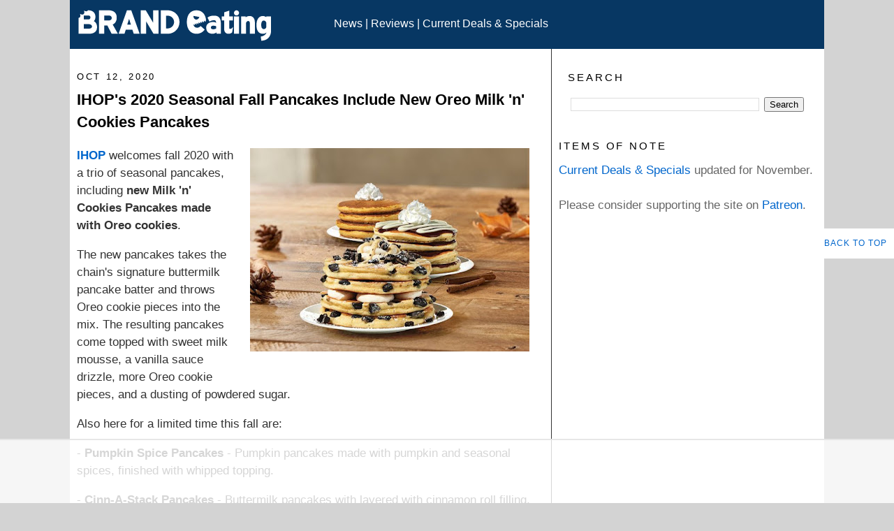

--- FILE ---
content_type: text/html; charset=utf-8
request_url: https://www.google.com/recaptcha/api2/aframe
body_size: 268
content:
<!DOCTYPE HTML><html><head><meta http-equiv="content-type" content="text/html; charset=UTF-8"></head><body><script nonce="HgCgquzb57GQKUtaXlxsiQ">/** Anti-fraud and anti-abuse applications only. See google.com/recaptcha */ try{var clients={'sodar':'https://pagead2.googlesyndication.com/pagead/sodar?'};window.addEventListener("message",function(a){try{if(a.source===window.parent){var b=JSON.parse(a.data);var c=clients[b['id']];if(c){var d=document.createElement('img');d.src=c+b['params']+'&rc='+(localStorage.getItem("rc::a")?sessionStorage.getItem("rc::b"):"");window.document.body.appendChild(d);sessionStorage.setItem("rc::e",parseInt(sessionStorage.getItem("rc::e")||0)+1);localStorage.setItem("rc::h",'1764076043342');}}}catch(b){}});window.parent.postMessage("_grecaptcha_ready", "*");}catch(b){}</script></body></html>

--- FILE ---
content_type: text/css
request_url: https://ads.adthrive.com/sites/674e0a3ab59b5210802433f4/ads.min.css
body_size: 27
content:
body.adthrive-device-desktop .backtotop {
    margin-bottom: 250px;
}

body.adthrive-device-tablet .backtotop {
    margin-bottom: 200px;
}

--- FILE ---
content_type: text/plain
request_url: https://rtb.openx.net/openrtbb/prebidjs
body_size: -224
content:
{"id":"fc300ea8-2a8d-4100-9f6b-fb0c166ec1f1","nbr":0}

--- FILE ---
content_type: application/javascript; charset=UTF-8
request_url: https://brandeating.disqus.com/count-data.js?2=https%3A%2F%2Fwww.brandeating.com%2F2020%2F10%2FIHOP-2020-seasonal-fall-pancakes-include-new-oreo-milk-n-cookies-pancakes.html
body_size: 352
content:
var DISQUSWIDGETS;

if (typeof DISQUSWIDGETS != 'undefined') {
    DISQUSWIDGETS.displayCount({"text":{"and":"and","comments":{"zero":"0 Comments","multiple":"{num} Comments","one":"1 Comment"}},"counts":[{"id":"https:\/\/www.brandeating.com\/2020\/10\/IHOP-2020-seasonal-fall-pancakes-include-new-oreo-milk-n-cookies-pancakes.html","comments":6}]});
}

--- FILE ---
content_type: text/plain
request_url: https://rtb.openx.net/openrtbb/prebidjs
body_size: -224
content:
{"id":"5a5050bb-e6ed-42cc-bf46-661bf58bc8ca","nbr":0}

--- FILE ---
content_type: text/plain
request_url: https://rtb.openx.net/openrtbb/prebidjs
body_size: -224
content:
{"id":"e0bdb85a-e543-4dc0-acda-dbe55753eea0","nbr":0}

--- FILE ---
content_type: text/plain
request_url: https://rtb.openx.net/openrtbb/prebidjs
body_size: -84
content:
{"id":"8f436f67-13f2-4ec7-93c4-b808a40a4492","nbr":0}

--- FILE ---
content_type: text/plain
request_url: https://rtb.openx.net/openrtbb/prebidjs
body_size: -224
content:
{"id":"3d2cd0da-619c-41d9-84f9-241735544e9c","nbr":0}

--- FILE ---
content_type: application/javascript; charset=UTF-8
request_url: https://brandeating.disqus.com/recent_comments_widget.js?num_items=7&hide_avatars=1&avatar_size=32&excerpt_length=50
body_size: 4782
content:


document.write(' \
<style type="text/css" media="screen">\
	 .dsq-widget ul.dsq-widget-list {\
	 padding: 0;\
	 margin: 0;\
	 text-align: left;\
	 }\
	 img.dsq-widget-avatar {\
	 width: 32px;\
	 height: 32px;\
	 border: 0px;\
	 margin: 0px;\
	 padding: 0px 3px 3px 0px;\
	 float: left;\
	 }\
	 a.dsq-widget-user {\
	 font-weight: bold;\
	 }\
	 a.dsq-widget-thread {\
	 font-weight: bold;\
	 }\
	 p.dsq-widget-meta {\
	 clear: both;\
	 font-size: 80%;\
	 padding: 0;\
	 margin: 0;\
	 }\
	 li.dsq-widget-item {\
	 margin: 15px 0;\
	 list-style-type: none;\
	 clear: both;\
	 }\
	 span.dsq-widget-clout {\
	 padding: 0 2px;\
	 background-color: #ff7300;\
	 color: #fff;\
	 }\
	 table.dsq-widget-horiz td {\
	 padding-right: 15px;\
	 }\
	 .dsq-widget-comment p {\
	 display: inline;\
	 }\
	 </style>\
	 <ul class="dsq-widget-list">\
	 <li class="dsq-widget-item">\
	 <a class="dsq-widget-user" href="https://disqus.com/by/jaelhowardadams/">Jael Howard Adams</a>\
	 <span class="dsq-widget-comment"><p>Yes, you\'re right. Another thing is that...</p></span>\
	 <p class="dsq-widget-meta"><a href="https://www.brandeating.com/2025/11/taco-bell-digital-deals-through-mid-december-2025.html">Taco Bell Digital Deals Through Mid-December 2025</a>&nbsp;&middot;&nbsp;<a href="https://www.brandeating.com/2025/11/taco-bell-digital-deals-through-mid-december-2025.html#comment-6801149472">5 hours ago</a></p>\
	 </li>\
	 <li class="dsq-widget-item">\
	 <a class="dsq-widget-user" href="https://disqus.com/by/luvdmb4eva/">Jelly Bean</a>\
	 <span class="dsq-widget-comment"><p>When this site was founded, these fast food...</p></span>\
	 <p class="dsq-widget-meta"><a href="https://www.brandeating.com/2025/11/french-dip-returns-to-firehouse-subs.html">French Dip Returns to Firehouse Subs</a>&nbsp;&middot;&nbsp;<a href="https://www.brandeating.com/2025/11/french-dip-returns-to-firehouse-subs.html#comment-6801130040">7 hours ago</a></p>\
	 </li>\
	 <li class="dsq-widget-item">\
	 <a class="dsq-widget-user" href="https://disqus.com/by/colindog/">HawkSea</a>\
	 <span class="dsq-widget-comment"><p>And the fact that they switched to charging for...</p></span>\
	 <p class="dsq-widget-meta"><a href="https://www.brandeating.com/2025/11/taco-bell-digital-deals-through-mid-december-2025.html">Taco Bell Digital Deals Through Mid-December 2025</a>&nbsp;&middot;&nbsp;<a href="https://www.brandeating.com/2025/11/taco-bell-digital-deals-through-mid-december-2025.html#comment-6801123734">8 hours ago</a></p>\
	 </li>\
	 <li class="dsq-widget-item">\
	 <a class="dsq-widget-user" href="https://disqus.com/by/ahwatukee/">Stephen M.</a>\
	 <span class="dsq-widget-comment"><p>Love the Cherry Limeade, but usually get diet.</p></span>\
	 <p class="dsq-widget-meta"><a href="https://www.brandeating.com/2025/11/sonic-offers-free-coca-cola-with-customizations.html">\
	 Sonic Offers Free Coca-Cola with Customizations with Purchase\
	 </a>&nbsp;&middot;&nbsp;<a href="https://www.brandeating.com/2025/11/sonic-offers-free-coca-cola-with-customizations.html#comment-6801077275">11 hours ago</a></p>\
	 </li>\
	 <li class="dsq-widget-item">\
	 <a class="dsq-widget-user" href="https://disqus.com/by/hallescary/">HalleScary</a>\
	 <span class="dsq-widget-comment"><p>It was absolutely delicious and bigger than I...</p></span>\
	 <p class="dsq-widget-meta"><a href="https://www.brandeating.com/2025/11/taco-bell-new-steak-and-poblano-rolled-quesadilla.html">\
	 Taco Bell Serves Up New Steak &amp; Poblano Rolled Quesadilla\
	 </a>&nbsp;&middot;&nbsp;<a href="https://www.brandeating.com/2025/11/taco-bell-new-steak-and-poblano-rolled-quesadilla.html#comment-6800960925">17 hours ago</a></p>\
	 </li>\
	 <li class="dsq-widget-item">\
	 <a class="dsq-widget-user" href="https://disqus.com/by/jaelhowardadams/">Jael Howard Adams</a>\
	 <span class="dsq-widget-comment"><p>Taco Bell has been my go-to fast food for...</p></span>\
	 <p class="dsq-widget-meta"><a href="https://www.brandeating.com/2025/11/taco-bell-digital-deals-through-mid-december-2025.html">Taco Bell Digital Deals Through Mid-December 2025</a>&nbsp;&middot;&nbsp;<a href="https://www.brandeating.com/2025/11/taco-bell-digital-deals-through-mid-december-2025.html#comment-6800913512">18 hours ago</a></p>\
	 </li>\
	 <li class="dsq-widget-item">\
	 <a class="dsq-widget-user" href="https://disqus.com/by/disqus_iZGa60fg3C/">Chris</a>\
	 <span class="dsq-widget-comment"><p>Chili\'s: "THREE for ME"....</p></span>\
	 <p class="dsq-widget-meta"><a href="https://www.brandeating.com/2025/11/mcdonalds-reveals-new-grinch-meal.html">McDonald&#39;s Reveals New Grinch Meal</a>&nbsp;&middot;&nbsp;<a href="https://www.brandeating.com/2025/11/mcdonalds-reveals-new-grinch-meal.html#comment-6800893987">19 hours ago</a></p>\
	 </li>\
	 </ul>\
');


--- FILE ---
content_type: text/plain; charset=utf-8
request_url: https://ads.adthrive.com/http-api/cv2
body_size: 4635
content:
{"om":["07qjzu81","080c5122","08tx68p2","0i2rwd3u","0m1hhuu3","0np6xaq5","0rt1q3rt","0t5gig4c","1","1006_199718014","10629562","10629588","10629687","10629689","10629695","10ua7afe","11142692","11808232","12040874","124682_202","124842_2","124843_3","124847_2","15t91yo5","16_509834148","17_24651090","1825ptch","1a1lwgs2","1ehgbkb3","1luvxxwk","1pjr5q85","1rss816r","1ta7ntky","1ukslvux","1vm2yp0y","1wku01g5","1x3hr6op","1z1xkxu1","20010927-6010-41b1-bec1-66541b209e4e","2132:43527101","2249:782690968239","2249:784880275594","2249:784880275642","22kwlaqe","2307:03ou8c8y","2307:0t5gig4c","2307:1z1xkxu1","2307:2i2ncjyf","2307:2rhihii2","2307:6n4lqydf","2307:76d9w8jy","2307:89ubmjt9","2307:8fdfc014","2307:8p8if82a","2307:9hg33o3t","2307:at4uoecy","2307:bj4kmsd6","2307:brb59cr2","2307:camvdmps","2307:coy3a5w5","2307:fvdjbmxp","2307:fxcpg5qg","2307:gbwct10b","2307:gsj0yibj","2307:k6ovs8n2","2307:kd2xr7ic","2307:n6596uvg","2307:ng6uy4w7","2307:otosmymz","2307:p6dg3xah","2307:prq4f8da","2307:qulshkrh","2307:ro7kwz2m","2307:tjrk1rop","2307:uqxni7l6","2307:vwael47q","2307:xohha2et","2307:xyzlviyw","2319_66419_10629557","2319_66419_10629561","2319_66419_10629562","2319_66419_10629564","2319_66419_10629571","2319_66419_10629574","2319_66419_10629580","2319_66419_10629585","2319_66419_10629588","2319_66419_10629600","2319_66419_10629601","2319_66419_10629602","2319_66419_10629658","2319_66419_10629660","2319_66419_10629661","2319_66419_10629663","2319_66419_10629670","2319_66419_10629689","2319_66419_10629690","2319_66419_10629695","2319_66419_10629783","2319_66419_12174438","2409_25495_176_CR52162022","242668618","25","28152873","2831026933_661004333","29414696","2ffkihbg","2i2ncjyf","2jjp1phz","2rhihii2","2uuipn6j","2xu9ksr7","2yor97dj","2yyxkroj","32j56hnc","32l2n30b","33197963","33603859","3490:CR52141675","3490:CR52144953","3490:CR52162019","34975521","35776984","35hah0vl","36093481","3658_15084_pheakudz","3658_151643_0i2rwd3u","3658_151643_hk2nsy6j","3658_151643_pqn44nv6","3658_151643_spv5lpyq","3658_151643_wfqgu54f","3658_152738_76d9w8jy","3658_203382_ro7kwz2m","3658_205985_1luvxxwk","3658_209849_xohha2et","3658_212661_r8nsxrl1","3658_213630_0t5gig4c","3658_229286_i9mhgx71","3658_629667_uue5sra4","38557829","38557841","39999952","39999958","39gjxgmz","3gj4luo7","3mdkny0z","3n588bx4","3nhww7ef","3swzj6q3","3uypazzl","3x0i061s","40268250","409_189408","409_216326","409_216416","409_216496","409_216506","409_223599","409_225978","409_225992","409_226314","409_226322","409_226326","409_227223","409_230721","409_230727","409_230737","42179393","42569692","43669780","43919974","44145115","44992243","462qyhpa","47141847","47210038","47633464","47745504","47745534","48739100","48739106","4aqwokyz","4fk9nxse","4hfpibvx","4nw7om9i","4u612wtl","4y6jsq1i","50525751","523_354_660e5fec0c47f653c6684fd3","523_354_660e5fee0c47f653c6684fe2","52626586","5316_139700_19dafd0a-3018-4fd1-b54d-a8afbe20c48d","5316_139700_84eefe60-36cf-42c9-9079-1c5aac239a47","5316_139700_c4ad700b-a393-4bde-b8db-748e7c8eecd3","5316_139700_dfe1eab0-f08a-442b-8929-4b10094d2d0d","5316_139700_fb001eac-c8ac-4cda-bb04-ddfe28d09ca3","5316_139700_fb7eb285-5abd-49e5-b188-b880174d7e4b","53832733","53832744","53v6aquw","54020815","54034745","54035274","54639987","54640037","5510:1a1lwgs2","5510:2xu9ksr7","5510:3uypazzl","5510:9jthdrjt","5510:9pvry0tu","5510:ar6733u8","5510:bepcrxpf","5510:fbpxdx3y","5510:pheakudz","5510:yj4bbsg6","55116643","55116647","5532:784880275912","55354666","553781814","553943045","55693391","55712989","55726194","557_409_213942","557_409_216396","557_409_223589","558_93_2i2ncjyf","558_93_585jtxb8","558_93_g2ua3qul","558_93_ib1o62yz","558_93_j1or5y5m","558_93_n68ij8jg","558_93_n98fponh","558_93_qydza7k1","558_93_xohha2et","55965333","56071098","5700:648470192","57868907","578835264","583489366","585jtxb8","58853467","5926525161","5926585205","59742049","59751578","597u1cnu","5jmt9rde","5l03u8j0","603485497","608454273","60879473","61210719","6126568405","6126573187","6126573203","61287761","61559066","61697560","61916211","61916223","61916225","61916229","61932920","61932925","61932933","61952141","61952156","619641621","619765138","619765960","62007246","62086724","62086730","62535276","652773952","656532631","659713728691","65cc9dcd-bf8c-434f-b3f0-f537f452362c","661004333","66tctort","680_99480_464327579","681818306","683572154","683572238","684340670","688064625","688070999","688078501","690884027","694906262","694912939","6b2gia2h","6k5gjis0","6mhsshvo","6nh2bzxv","6om0qljb","70_82521658","7354_201087_85993553","7354_217088_81260729","7354_217088_81260964","7618517","763wmhs0","76d9w8jy","7736472","7736477","7829835","784880263591","784880274628","784880275642","784880275657","785326944384","78773571","79096185","792209c6-4218-4791-b5a2-006d79cb8015","79445617","79591707","7960712","7963682","7964881","79684373","79684378","79684380","7969_149355_45056351","7972225","7981054","7981058","7981066","79824232","7995499","7mp6p94c","7y7f3xc0","8003964","8010898","8016065","80177139","8029650","80300029","8031266","8031272","8035726","8051521","8052368","8060634","8060639","8061985","8061986","80730567","8073470","80tz38da","81407500","81784844","82336254","82521654","82521655","82521658","83447180","83447289","83447793","83448051","83448102","83468583","83468591","83468604","83468609","83468878","83468919","83468922","83468945","83487192","83487196","83487289","83487293","83487375","83487379","83487397","83487555","83487564","83557471","83557481","83557488","83557497","83557503","83557513","83557514","83690331","83821201","84257246","84257350","84257397","84452239","84452395","84455530","84496165","84496179","84538593","84546975","84578137","84989431","84989435","84989478","84989487","84989508","84989520","84989530","84989535","84pjnyid","85704586","85704614","85914606","85943418","85943425","85947261","8w4klwi4","8xmpnxy0","9057/0328842c8f1d017570ede5c97267f40d","9057/211d1f0fa71d1a58cabee51f2180e38f","93xldgss","96393z05","996tc87j","9dkdo0qv","9hg33o3t","9jthdrjt","9lxdy59h","9uv8wyk4","9z1qb24e","9zl41y5m","a0oxacu8","a332af04-927c-475f-bd7f-e8bea9e6952f","a43qhva1","ae6edkmg","ag5h5euo","ah728kx4","aodopxzf","ar6733u8","at4uoecy","b1n47h9n","b3t6yp8u","b90cwbcd","bepcrxpf","bj4kmsd6","bpbh114x","bty6cqcn","bw5y4xkp","bziw4auz","c0giwiin","c2d7ypnt","c5hosoph","c63567ab-fb77-416b-9da6-e5fbec12a838","ce5dedd3-7c78-427a-9314-68555848be9b","cjdrzael","coy3a5w5","cr-96vv5i6qu9xg","cr-96vv5j8uu9xg","cr-9hxzbqc08jrgv2","cr-lg354l2uvergv2","csdtxwe4","cv2huqwc","cyoitofe","d1d2cqaf","de48lj30","dhd27ung","do3loxkl","dowfr01i","ds2n98ki","dsugp5th","ee6v10mo","eqsggnxj","f18cad75","f2bplcec","f6onaxdy","fbpxdx3y","ffragk0z","fgqkluab","fjp0ceax","fjwz8gpc","fkdx98ve","fnrw03yb","g2ua3qul","g2uu1htr","g4o65yj3","g9vwfj4l","gbwct10b","gfipgmfw","gigdiuwf","gtupq68u","gtvhq4ng","gzytfr82","h37m1w5i","hk2nsy6j","hmoffj96","hyirahoh","hzxynq98","i90isgt0","ib1o62yz","ic27tfj8","iq4oa5lu","iqincpzy","j0ifx6ge","j1or5y5m","jy61oxfj","jyx5pmg8","k1i27i69","k1squ3l3","k5jetela","k6ovs8n2","ka57v6yx","kbapdg4y","kdwm0bkk","khrc9fv4","kjq0lnk5","kk5768bd","kqx2uj20","kse34ky2","ktrdqmy1","kvwjdgoo","kz6zmwva","kzkqnkpi","l1n5h3lu","l2s786m6","ldv3iy6n","ljlopoyc","lqt936fp","m3g2cewx","m48xs8au","m7eg8a4b","mfdmlfz6","mlixtkvs","mphcbzut","mu569unk","mv77eckh","mw9467v4","n2whzkht","n6596uvg","n68ij8jg","n98fponh","ng6uy4w7","nq5k861q","nruhvogr","nuis5ks2","o353c5bb","oc803pb0","oril4wg7","otosmymz","oyljxkg1","oz31jrd0","ozdii3rw","p1nynjkj","p6dg3xah","p7kq1mt6","p8pu5j57","ph19d41b","pheakudz","pitkvblx","pljxwy8j","pp72duw3","pqn44nv6","prq4f8da","pu3lujl3","purncoqw","q8ann0zu","qifbn9ag","qlux3iod","qmbyj6td","qpbgt07o","qqdvsvih","qqvgscdx","qs7tjg76","r5uq7eq9","r747h5eh","r762jrzq","rcr7a24p","rfte75zc","rmwej97v","ro7kwz2m","rq1f58bc","s095vo10","s37ll62x","s45eecb8","s5mud2li","sbkk6qvv","seq44sof","shh8hb8h","sj78qu8s","slmbx3it","spv5lpyq","sr2odp2k","svinlp2o","szhb815v","t9y1jxrl","tej41pcr","tlbbqljf","toiqqyup","trovgi9c","tt5room3","tzf3mp48","u33rjo9v","u4sze3sn","u5p4xjy9","u7pifvgm","urlu21be","uue5sra4","uxm3qgnk","v2pqc8qz","v2ul76e7","v4rfqxto","v945wwim","vh9j7sz7","vhhnahso","vtrsauyl","vtwp5667","vua7mrgu","vxj6n0fj","vxxhhz0o","w8xcvais","wb59bqip","wfqgu54f","wjl6a46q","ws5y5xiy","xgzzblzl","xo99w1sy","xohha2et","xs124wyz","xyzlviyw","xz1z6j77","ykhufmpv","ypwfv7hc","yqhxcmwl","yvujj231","zbtz7ea1","ze6t4do3","ze7koq7g","zgfnr75h","zhofofep","ziox91q0","zuzjnlpe","zvfjb0vm","zx0g0416","zxaju0ay","7979132","7979135"],"pmp":[],"adomains":["1md.org","a4g.com","about.bugmd.com","acelauncher.com","adameve.com","adelion.com","adp3.net","advenuedsp.com","aibidauction.com","aibidsrv.com","akusoli.com","allofmpls.org","arkeero.net","ato.mx","avazutracking.net","avid-ad-server.com","avid-adserver.com","avidadserver.com","aztracking.net","bc-sys.com","bcc-ads.com","bidderrtb.com","bidscube.com","bizzclick.com","bkserving.com","bksn.se","brightmountainads.com","bucksense.io","bugmd.com","ca.iqos.com","capitaloneshopping.com","cdn.dsptr.com","clarifion.com","cotosen.com","cs.money","cwkuki.com","dallasnews.com","dcntr-ads.com","decenterads.com","derila-ergo.com","dhgate.com","dhs.gov","digitaladsystems.com","displate.com","doyour.bid","dspbox.io","envisionx.co","ezmob.com","fmlabsonline.com","g123.jp","g2trk.com","gadmobe.com","getbugmd.com","goodtoknowthis.com","gov.il","guard.io","hero-wars.com","holts.com","howto5.io","ice.gov","imprdom.com","justanswer.com","liverrenew.com","longhornsnuff.com","lovehoney.com","lowerjointpain.com","lymphsystemsupport.com","media-servers.net","medimops.de","miniretornaveis.com","mobuppsrtb.com","motionspots.com","mygrizzly.com","myrocky.ca","national-lottery.co.uk","nbliver360.com","ndc.ajillionmax.com","niutux.com","nordicspirit.co.uk","notify.nuviad.com","notify.oxonux.com","own-imp.vrtzads.com","paperela.com","parasiterelief.com","peta.org","pfm.ninja","pixel.metanetwork.mobi","pixel.valo.ai","plannedparenthood.org","plf1.net","plt7.com","pltfrm.click","printwithwave.co","privacymodeweb.com","rangeusa.com","readywind.com","reklambids.com","ri.psdwc.com","rtb-adeclipse.io","rtb-direct.com","rtb.adx1.com","rtb.kds.media","rtb.reklambid.com","rtb.reklamdsp.com","rtb.rklmstr.com","rtbadtrading.com","rtbsbengine.com","rtbtradein.com","saba.com.mx","securevid.co","servedby.revive-adserver.net","shift.com","smrt-view.com","swissklip.com","taboola.com","tel-aviv.gov.il","temu.com","theoceanac.com","track-bid.com","trackingintegral.com","trading-rtbg.com","trkbid.com","truthfinder.com","unoadsrv.com","usconcealedcarry.com","uuidksinc.net","vabilitytech.com","vashoot.com","vegogarden.com","viewtemplates.com","votervoice.net","vuse.com","waardex.com","wapstart.ru","wdc.go2trk.com","weareplannedparenthood.org","webtradingspot.com","xapads.com","xiaflex.com","yourchamilia.com"]}

--- FILE ---
content_type: text/plain
request_url: https://rtb.openx.net/openrtbb/prebidjs
body_size: -224
content:
{"id":"4eb99a7b-669e-41f0-b7ae-7dd34a10182f","nbr":0}